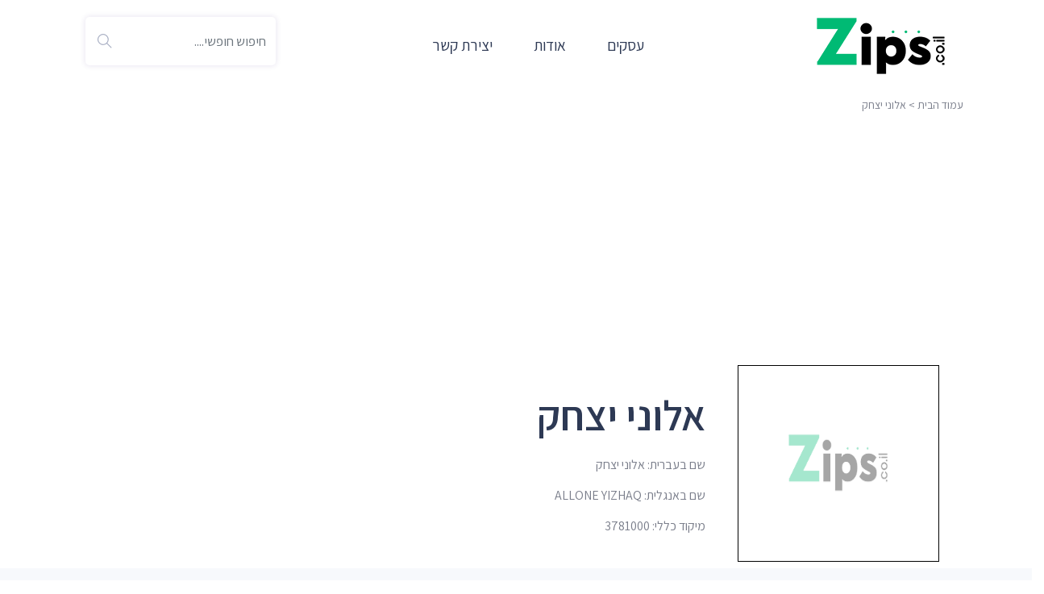

--- FILE ---
content_type: text/html; charset=UTF-8
request_url: https://zips.co.il/city/%D7%90%D7%9C%D7%95%D7%A0%D7%99-%D7%99%D7%A6%D7%97%D7%A7/868
body_size: 10558
content:
<!DOCTYPE html>
<html lang="he">
<head>
    <meta charset="utf-8">
    <meta name="viewport" content="width=device-width, initial-scale=1.0">

    <title>אלוני יצחק - מידע, רחובות, מפות | Zips</title>
    <meta name="description" content="רשימת המיקודים של אלוני יצחק, מידע על הישוב, שכונות, רחובות, מפות ובתים וכן מידע על יישובים סמוכים כמו כפר גליקסון, אביאל, כפר פינס, רגבים ועוד.">
    <!-- Google tag (gtag.js) - Deferred for performance -->
    <script type="14c603d95bb2221cda5e440b-text/javascript">
      window.dataLayer = window.dataLayer || [];
      function gtag(){dataLayer.push(arguments);}
      
      // Defer GTM loading by 3 seconds for better page speed
      function initGTM() {
        setTimeout(function() {
          var script = document.createElement('script');
          script.async = true;
          script.src = 'https://www.googletagmanager.com/gtag/js?id=G-V90MS6J5V3';
          document.head.appendChild(script);
          gtag('js', new Date());
          gtag('config', 'G-V90MS6J5V3');
        }, 3000);
      }
      
      if (document.readyState === 'loading') {
        document.addEventListener('DOMContentLoaded', initGTM);
      } else {
        initGTM();
      }
    </script>

    <link rel="canonical" href="https://zips.co.il/city/אלוני-יצחק/868" />
    <style>
        :root{--blue:#007bff;--indigo:#6610f2;--purple:#6f42c1;--pink:#e83e8c;--red:#dc3545;--orange:#fd7e14;--yellow:#ffc107;--green:#28a745;--teal:#20c997;--cyan:#17a2b8;--white:#fff;--gray:#6c757d;--gray-dark:#343a40;--primary:#007bff;--secondary:#6c757d;--success:#28a745;--info:#17a2b8;--warning:#ffc107;--danger:#dc3545;--light:#f8f9fa;--dark:#343a40;--breakpoint-xs:0;--breakpoint-sm:576px;--breakpoint-md:768px;--breakpoint-lg:992px;--breakpoint-xl:1200px;--font-family-sans-serif:-apple-system,BlinkMacSystemFont,"Segoe UI",Roboto,"Helvetica Neue",Arial,"Noto Sans",sans-serif,"Apple Color Emoji","Segoe UI Emoji","Segoe UI Symbol","Noto Color Emoji";--font-family-monospace:SFMono-Regular,Menlo,Monaco,Consolas,"Liberation Mono","Courier New",monospace}*,::after,::before{box-sizing:border-box}html{font-family:sans-serif;line-height:1.15;-webkit-text-size-adjust:100%;position:relative;min-height:100%}section{display:block;padding:40px 0}body{font-family:-apple-system,BlinkMacSystemFont,"Segoe UI",Roboto,"Helvetica Neue",Arial,"Noto Sans",sans-serif,"Apple Color Emoji","Segoe UI Emoji","Segoe UI Symbol","Noto Color Emoji";text-align:right}a{color:#2D3954;background-color:transparent;text-decoration:none}img{vertical-align:middle;border-style:none}button{border-radius:0;text-transform:none}button,input{margin:0;font-family:inherit;font-size:inherit;line-height:inherit;overflow:visible}[type=submit],button{-webkit-appearance:button}[type=submit]::-moz-focus-inner,button::-moz-focus-inner{padding:0;border-style:none}::-webkit-file-upload-button{font:inherit;-webkit-appearance:button}.img-fluid{max-width:100%;height:auto}.container{width:100%;padding-left:15px;padding-right:15px;margin-left:auto;margin-right:auto}@media (min-width:576px){.container{max-width:540px}}@media (min-width:768px){.container{max-width:720px}}@media (min-width:992px){.container{max-width:960px}}@media (min-width:1200px){.container{max-width:1140px}}.row{display:-ms-flexbox;display:flex;-ms-flex-wrap:wrap;flex-wrap:wrap;margin-left:-15px;margin-right:-15px}.col-6,.col-lg-12,.col-md-12,.col-md-3{position:relative;width:100%;padding-left:15px;padding-right:15px}.col-6{-ms-flex:0 0 50%;flex:0 0 50%;max-width:50%}@media (min-width:768px){.col-md-3{-ms-flex:0 0 25%;flex:0 0 25%;max-width:25%}.col-md-12{-ms-flex:0 0 100%;flex:0 0 100%;max-width:100%}}@media (min-width:992px){.col-lg-12{-ms-flex:0 0 100%;flex:0 0 100%;max-width:100%}}.form-control{display:block;width:100%;font-weight:400;line-height:1.5;color:#495057;background-color:#fff}.form-control::-ms-expand{background-color:transparent;border:0}.form-control:-moz-focusring{color:transparent;text-shadow:0 0 0 #495057}.form-control::-webkit-input-placeholder{color:#6c757d;opacity:1}.form-control::-moz-placeholder{color:#6c757d;opacity:1}.form-control:-ms-input-placeholder{color:#6c757d;opacity:1}.form-control::-ms-input-placeholder{color:#6c757d;opacity:1}.form-group{margin-bottom:1rem}.clearfix::after{display:block;clear:both;content:""}.d-flex{display:-ms-flexbox!important;display:flex!important}.align-items-center{-ms-flex-align:center!important;align-items:center!important}.mx-auto{margin-left:auto!important;margin-right:auto!important}.text-center{text-align:center!important}body,html{padding:0;margin:0;background:#fff}h1,h2{color:#3a3a3a;margin:0 0 15px;font-size:48px;line-height:52px;text-transform:uppercase}*{box-sizing:border-box;outline:0}@font-face{font-family:Assistant;font-style:normal;font-weight:300;font-display:swap;src:url(https://fonts.gstatic.com/s/assistant/v19/2sDPZGJYnIjSi6H75xkZZE1I0yCmYzzQtrhnIGaV2g.ttf) format('truetype')}@font-face{font-family:Assistant;font-style:normal;font-weight:400;font-display:swap;src:url(https://fonts.gstatic.com/s/assistant/v19/2sDPZGJYnIjSi6H75xkZZE1I0yCmYzzQtuZnIGaV2g.ttf) format('truetype')}@font-face{font-family:Assistant;font-style:normal;font-weight:600;font-display:swap;src:url(https://fonts.gstatic.com/s/assistant/v19/2sDPZGJYnIjSi6H75xkZZE1I0yCmYzzQtjhgIGaV2g.ttf) format('truetype')}@font-face{font-family:Assistant;font-style:normal;font-weight:700;font-display:swap;src:url(https://fonts.gstatic.com/s/assistant/v19/2sDPZGJYnIjSi6H75xkZZE1I0yCmYzzQtgFgIGaV2g.ttf) format('truetype')}body,h1,h2{font-family:Assistant,sans-serif}body{line-height:20px;color:#797d8a;font-size:16px;margin:0;overflow-x:hidden!important;font-weight:400}a,h1,h2{color:#2d3954}div[data-overlay] h1{color:#fff}h1,h2{font-weight:600;text-transform:capitalize}h1{line-height:40px;font-size:36px}h2{line-height:36px;font-size:30px}[data-overlay="5"]:before{opacity:.5}[data-overlay]:before{content:'';position:absolute;content:'';background:#19365f;width:100%;height:100%;top:0;left:0;z-index:1}[data-overlay] :not(.container):not(.bg-img-holder){z-index:2}[data-overlay]{position:relative}.image-cover{background-size:cover!important;background-position:center!important}.nav-bar{margin:auto}nav{min-height:10px}.sec-heading h2{margin-bottom:5px}.sec-heading{margin-bottom:10px}.sec-heading.center,.text-center{text-align:center}.form-control{height:56px;border-radius:0;font-size:17px;box-shadow:none;padding:.5rem .75rem;border:1px solid #e0ecf5;background-clip:initial}.hero-banner{padding:3em 0;display:flex;flex-wrap:wrap;min-height:400px;justify-content:center;align-items:center}.hero-banner>*{position:relative;z-index:1}.hero-banner h1{font-weight:800;line-height:1.3}.simple-search-wrap{max-width:580px;margin:0}.simple-search-wrap h1{color:#fff;font-size:44px;direction:rtl;text-align:right}.simple-search-wrap input{direction:rtl}.simple-search-wrap .pk-input-group{background:#fff;border-radius:4px;display:-webkit-box;display:flex;overflow:hidden;position:relative}.simple-search-wrap .pk-input-group .form-control{position:relative;flex:1 1 auto;width:1%;border:none;margin:0;height:74px;padding-right:3rem}.simple-search-wrap .pk-input-group .pk-subscribe-submit{background:#fd5332;border:1px solid #fd5332;margin:10px;padding:1rem 2rem;border-radius:3px;text-transform:capitalize;color:#fff}.simple-search-wrap .pk-input-group:after{content:"\e607";font-family:themify;position:absolute;right:0;top:2px;bottom:0;width:3rem;display:-webkit-box;display:-ms-flexbox;display:flex;-webkit-box-pack:center;-ms-flex-pack:center;justify-content:center;-webkit-box-align:center;-ms-flex-align:center;align-items:center;color:#6c757d;font-size:1.25rem;z-index:3}.input-with-icon i{transform:translateY(-50%);position:absolute;top:50%;left:15px;font-size:18px;color:#a2a9bf;font-style:normal}.input-with-icon{position:relative;width:100%;min-height:60px}.input-with-icon .form-control{border:none;border-radius:5px;padding-left:45px;height:60px;background:#fff;overflow:hidden;box-shadow:0 0 6px 1px rgba(62,28,131,.1);-webkit-box-shadow:0 0 6px 1px rgba(62,28,131,.1)}.property-listing{border:1px solid #e5e9ec;position:relative;width:100%;border-radius:6px;overflow:hidden;background:#fff;margin-top:30px;border:none;box-shadow:0 0 20px 0 rgba(62,28,131,.1);-webkit-box-shadow:0 0 20px 0 rgba(62,28,131,.1)}.property-listing.property-2 .listing-img-wrapper{overflow:hidden;position:relative;height:220px;width:auto;background:#f0f0f0}.property-listing.property-2 .listing-img-wrapper img{max-height:220px;width:auto;margin:10px}#back2Top{right:20px;text-align:center;width:40px;line-height:40px;overflow:hidden;z-index:999;display:none;position:fixed;bottom:10px;font-size:15px;border-radius:4px;text-decoration:none;background:#333c56;color:#fff}@media (min-width:992px){h1{font-size:52px;line-height:125%}.hero-banner{min-height:580px}.sec-heading h2{font-size:44px;line-height:1.2}}.rtl-text{direction:rtl!important}@media (max-width:576px){h1,h2{text-align:center;margin:0 auto}h2:first-child{margin-bottom:10px}.property-listing.property-2 .listing-img-wrapper{height:120px;width:auto;background:#f0f0f0}.property-listing.property-2 .listing-img-wrapper img{max-height:120px;width:auto;margin:5px}}.page-header{background-color:var(--bgcolor);padding:1.3rem;display:flex;justify-content:space-between;direction:rtl;min-height:73px}.logo{color:#fff;align-self:center;margin-left:1.2rem;width:162px;height:73px}.logo img{width:162px;height:73px}.nav-bar a{padding:1.5rem;text-decoration:none;font-size:1.2rem}.ad-container-top{min-height:100px;contain:layout style;content-visibility:auto}.gads_top_unit_responsive{min-width:300px;max-width:336px;width:100%;min-height:100px;max-height:280px}@media (min-width:500px){.ad-container-top{min-height:90px}.gads_top_unit_responsive{max-width:500px;min-height:90px;width:100%;max-height:280px}}@media (min-width:800px){.ad-container-top{min-height:90px}.gads_top_unit_responsive{max-width:970px;min-height:90px;width:100%;max-height:280px}}@media screen and (max-width:700px){.nav-bar{display:none;position:absolute;top:3.7rem;left:0;width:100%;background-color:var(--bgcolor);text-align:center}.logo{width:100px;height:45px}.logo img{width:100px;height:45px}}.green-skin .simple-search-wrap .pk-input-group .pk-subscribe-submit{background:#00ba74;border-color:#00ba74}img.lazy{background:#f0f0f0;min-height:100px}.city-logo-wrapper{display:flex!important;align-items:center!important;justify-content:center!important;min-height:220px!important;height:220px!important;padding:15px!important;background:#f0f0f0!important}.city-logo-wrapper a{display:flex!important;align-items:center!important;justify-content:center!important;position:relative!important;width:100%!important;height:100%!important;margin:0!important;padding:0!important}.city-logo-wrapper a:before{display:none!important;background:none!important}.city-logo-wrapper img{max-width:100%!important;max-height:100%!important;width:auto!important;height:auto!important;object-fit:contain!important;margin:0 auto!important;display:block!important;position:static!important;transform:none!important;background:transparent!important}.listing-img-wrapper.no-overlay a.no-gradient:before,.listing-img-wrapper.no-overlay a.no-gradient:after{content:none!important;display:none!important;background:transparent!important}.hero-banner-responsive{background:url(/assets/img/map-hero-desktop.webp) no-repeat center center;background-size:cover}.no-webp .hero-banner-responsive{background-image:url(/assets/img/map-hero-desktop.jpg)}@media (max-width:1199px){.hero-banner-responsive{background-image:url(/assets/img/map-hero-tablet.webp)}.no-webp .hero-banner-responsive{background-image:url(/assets/img/map-hero-tablet.jpg)}}@media (max-width:767px){.hero-banner-responsive{background-image:url(/assets/img/map-hero-mobile.webp)}.no-webp .hero-banner-responsive{background-image:url(/assets/img/map-hero-mobile.jpg)}}
    </style>

    <script defer src="https://kit.fontawesome.com/dfeea918ba.js" crossorigin="anonymous" type="14c603d95bb2221cda5e440b-text/javascript"></script>

    <link rel="shortcut icon" href="/favicon.ico" type="image/x-icon">
    <link rel="icon" href="/favicon.ico" type="image/x-icon">

    <!-- Resource hints for third-party domains -->
    <link rel="dns-prefetch" href="//fonts.gstatic.com">
    <link rel="dns-prefetch" href="//www.googletagmanager.com">
    <link rel="dns-prefetch" href="//cdnjs.cloudflare.com">
    <link rel="dns-prefetch" href="//kit.fontawesome.com">
    <link rel="preconnect" href="//pagead2.googlesyndication.com">
    <link rel="preconnect" href="//cdn.rtlcss.com">

    <!-- Preload critical fonts to reduce CLS/FOUT -->
    <link rel="preload" as="font" type="font/ttf" href="https://fonts.gstatic.com/s/assistant/v19/2sDPZGJYnIjSi6H75xkZZE1I0yCmYzzQtuZnIGaV2g.ttf" crossorigin>
    <link rel="preload" as="font" type="font/ttf" href="https://fonts.gstatic.com/s/assistant/v19/2sDPZGJYnIjSi6H75xkZZE1I0yCmYzzQtjhgIGaV2g.ttf" crossorigin>
    
    <!-- Preload hero image for LCP optimization -->
    <link rel="preload" as="image" href="/assets/img/map-hero-desktop.webp" type="image/webp" media="(min-width: 1200px)">
    <link rel="preload" as="image" href="/assets/img/map-hero-tablet.webp" type="image/webp" media="(min-width: 768px) and (max-width: 1199px)">
    <link rel="preload" as="image" href="/assets/img/map-hero-mobile.webp" type="image/webp" media="(max-width: 767px)">
    
        <!-- Google Ads - Deferred loading via IntersectionObserver (see ad-container-top) -->
    <script type="14c603d95bb2221cda5e440b-text/javascript">
      window.adsbygoogle = window.adsbygoogle || [];
      window.adsLoaded = false;
      
      function loadGoogleAds() {
        if (window.adsLoaded) return;
        window.adsLoaded = true;
        
        var script = document.createElement('script');
        script.async = true;
        script.src = 'https://pagead2.googlesyndication.com/pagead/js/adsbygoogle.js?client=ca-pub-5157679868954075';
        script.crossOrigin = 'anonymous';
        document.head.appendChild(script);
        
        script.onload = function() {
          // Push any queued ads
          try { (adsbygoogle = window.adsbygoogle || []).push({}); } catch(e) {}
        };
      }
      
      // Load ads when user scrolls near ad container or after 5 seconds
      document.addEventListener('DOMContentLoaded', function() {
        var adContainers = document.querySelectorAll('.ad-container-top');
        if (adContainers.length === 0) return;
        
        // Fallback: load after 5 seconds if user hasn't scrolled
        var fallbackTimer = setTimeout(loadGoogleAds, 5000);
        
        var observer = new IntersectionObserver(function(entries) {
          entries.forEach(function(entry) {
            if (entry.isIntersecting) {
              clearTimeout(fallbackTimer);
              loadGoogleAds();
              observer.disconnect();
            }
          });
        }, { rootMargin: '200px' });
        
        adContainers.forEach(function(el) { observer.observe(el); });
      });
    </script>
                </head>

 <body class="green-skin">
    <script type="14c603d95bb2221cda5e440b-text/javascript">
      // WebP support detection - adds 'no-webp' class if not supported
      (function(){var i=new Image;i.onload=i.onerror=function(){if(i.height!=1)document.body.classList.add('no-webp')};i.src='[data-uri]'})();
    </script>
        <!-- =========== =================================================== -->
        <!-- Main wrapper - style you can find in pages.scss -->
        <!-- ============================================================== -->
        <div id="main-wrapper">

            <!-- ============================================================== -->
            <!-- Top header  -->
            <!-- ============================================================== -->
            <!-- Start Navigation -->

            <div class="container">  
              <div class="page-header">
                <div class="logo">
                  <a href="/" title="Zips.co.il" class="brand"><img src="/assets/img/logo.png" alt="Zips.co.il" width="162" height="73" /></a>
                </div>

                <div id="navigation-bar" class="nav-bar">
                  <a href="/עסקים">עסקים</a>
                  <a href="/about">אודות</a>
                  <a href="/contact">יצירת קשר</a>
                </div>

                <div class="header-right">
                  <div class="form-group" style="margin-bottom: 4px;">
                      <form action="/search" method="get" id="search_box">
                      <div class="input-with-icon">
                          <input style="direction:rtl" type="text" name="q" class="form-control search_box" placeholder="חיפוש חופשי....">
                          <i class="ti-search"></i>
                      </div>
                      </form>
                  </div>          
                </div>
              </div>
            </div>
            
            <!-- End Navigation -->
            <div class="clearfix"></div>
            <!-- ============================================================== -->
            <!-- Top header  -->
            <!-- ============================================================== -->

                        <section class="" style="padding: 5px 35px 5px 5px; margin-bottom: 10px;">
                <div class="container">
                  <div class="row rtl-text" style="font-size:14px">
                    <nav style="min-height: 20px;
                    <a href="/">עמוד הבית</a>&nbsp;&gt;&nbsp;אלוני יצחק                    </nav>
                  </div>
                </div>
            </section>
            
                         <div class="row align-items-center ad-container-top" style="margin-bottom: 10px;">
                <!-- Ad loads via IntersectionObserver when user scrolls near -->
                <ins class="adsbygoogle gads_top_unit_responsive"
                     style="display:block;margin: 0 auto;"
                     data-ad-client="ca-pub-5157679868954075"
                     data-ad-slot="8233699036"
                     data-ad-format="auto"
                     data-full-width-responsive="true"></ins>
                </div>
                  

      <!-- ============================ Agency Name Start================================== -->
      <div class="agent-page">
        <div class="container">
          <div class="row rtl-row">
            <div class="col-lg-12 col-md-12 rtl-text">
              <div class="agency agency-list shadow-0 mt-2 mb-2">

                                <img src="/assets/img/city_placeholder.png" width="250" height="140" style="display: block; max-width: 250px; width: 100%; height: auto; border:1px solid black;" alt="אלוני יצחק" />
                
                <div class="agency-content">
                  <div class="agency-name">
                    <h1>אלוני יצחק</h1>
                  </div>

                  <div class="agency-desc">
                                    <p>שם בעברית: אלוני יצחק</p>
                  <p>שם באנגלית: ALLONE YIZHAQ</p>
                                    <p>מיקוד כללי: 3781000</p>
                  
              

                  </div>


                  <div class="clearfix"></div>
                </div>

              </div>
            </div>
          </div>
        </div>
      </div>
      <!-- ============================ Agency Name ================================== -->


      <!-- ============================ Quick Facts ================================== -->
            <!-- ============================ Quick Facts End ================================== -->


      <!-- ============================ Combined FAQ Section ================================== -->
            <!-- ============================ Combined FAQ End ================================== -->


      <!-- ============================ About Agency ================================== -->
      <section class="gray">
        <div class="container">
          <div class="row rtl-row">

            <div class="block-wrap rtl-text">
    <!-- Nearby Block Wrap -->
          <div class="block-header">
        <h2 class="block-title">מקומות ועסקים נבחרים באלוני יצחק</h2>
      </div>
      <div class="block-body">
        <div class="row list-layout rtl-text"  style="margin-left:0px;margin-right: 0px;width:100%">
                  <div class="col-lg-6 col-md-6 col-sm-12">
            <div class="property-listing property-1">
                <div class="listing-img-wrapper">
                  <a href="https://zips.co.il/%D7%A2%D7%A1%D7%A7%D7%99%D7%9D/אלוני-יצחק/בית-ספר/2900/כפר-הנוער-אלוני-יצחק">
                                        <img src="https://lh5.googleusercontent.com/p/AF1QipOxdmWoGEjuhQc1HrautSzcMA86Fxiu9uV000Kb=w494-h240-k-no" class="img-fluid mx-auto" width="400" height="300" style="max-width: 100%; height: auto;" loading="lazy" alt="כפר הנוער &quot;אלוני יצחק&quot;" />
                                      </a>
                                    <div class="listing-rating">
                    <i class="fa-solid fa-star" style="color:orange;"></i><i class="fa-solid fa-star" style="color:orange;"></i><i class="fa-solid fa-star" style="color:orange;"></i><i class="fa-solid fa-star" style="color:orange;"></i><i class="fa-solid fa-star-half-stroke fa-flip-horizontal" style="color:orange;"></i>                  </div>
                                    <span class="property-type"><a href="/%D7%A2%D7%A1%D7%A7%D7%99%D7%9D/בית-ספר/868/אלוני-יצחק">בית ספר</a></span>
                </div>
                
                <div class="listing-content">
                
                  <div class="listing-detail-wrapper">
                    <div class="listing-short-detail">
                      <h4 class="listing-name"><a href="https://zips.co.il/%D7%A2%D7%A1%D7%A7%D7%99%D7%9D/אלוני-יצחק/בית-ספר/2900/כפר-הנוער-אלוני-יצחק">כפר הנוער "אלוני יצחק"</a></h4>
                      <h5 class="listing-name">בית ספר באלוני יצחק</h5>
                      <br />
                      <span class="listing-location">
                        <i class="fa-regular fa-location-dot"></i> אלוני יצחק                      </span>
                    </div>
                  </div>

          
                  <div class="listing-footer-wrapper">
                    <div class="listing-price">
                      &nbsp;
                    </div>
                    <div class="listing-detail-btn">
                      <a href="https://zips.co.il/%D7%A2%D7%A1%D7%A7%D7%99%D7%9D/אלוני-יצחק/בית-ספר/2900/כפר-הנוער-אלוני-יצחק" class="more-btn">פרטים נוספים</a>
                    </div>
                  </div>
                  
                </div>
                
              </div>
            </div>
            </div>
      
  </div>    
</div>
<br />
<div class="row rtl-row">
            <!-- property main detail -->
            <div class="col-lg-8 col-md-12 col-sm-12 rtl-text">

          <h2>רחובות באלוני יצחק</h2>

            <div class="block-wrap rtl-text">
                <div class="block-body">
                            <p>לא נמצא מידע על רחובות.</p>
                          </div>

              </div>


    
            </div>
            <!-- Sidebar -->
            <div class="col-lg-4 col-md-12 col-sm-12">
              <div class="page-sidebar">

                <!-- map -->
                <div class="sidebar-widgets rtl-text">

                                    <h2>מפה של אלוני יצחק</h2>

                  <div class="map-container">

                    <div id='show-map'><img style="height:400px; width:auto;" alt="הצג מפה" src="/assets/img/maps-placeholder.png" width="296" height="400" /></div>
                    <div id="map_canvas" style="height:500px;display: none;"></div>
                  
                </div>

                </div>
                <div style="clear:both;">

              </div>

              <br />

                            <div class="block-wrap rtl-text">

                <div class="block-header">
                  <h2 class="block-title">יישובים סמוכים</h2>
                </div>

                <div class="block-body">
                  <div class="accordion" id="floor-option">

                                        <div class="card">
                      <div class="card-header" id="third-garage">
                        <h2 class="mb-0">
                          <button type="button" class="btn btn-link"><a href="https://zips.co.il/city/כפר-גליקסון/310" title="כפר גליקסון">כפר גליקסון</a> <span>0.52 ק״מ</span></button>
                        </h2>
                      </div>
                    </div>
                                        <div class="card">
                      <div class="card-header" id="third-garage">
                        <h2 class="mb-0">
                          <button type="button" class="btn btn-link"><a href="https://zips.co.il/city/אביאל/679" title="אביאל">אביאל</a> <span>2.57 ק״מ</span></button>
                        </h2>
                      </div>
                    </div>
                                        <div class="card">
                      <div class="card-header" id="third-garage">
                        <h2 class="mb-0">
                          <button type="button" class="btn btn-link"><a href="https://zips.co.il/city/כפר-פינס/189" title="כפר פינס">כפר פינס</a> <span>2.89 ק״מ</span></button>
                        </h2>
                      </div>
                    </div>
                                        <div class="card">
                      <div class="card-header" id="third-garage">
                        <h2 class="mb-0">
                          <button type="button" class="btn btn-link"><a href="https://zips.co.il/city/רגבים/444" title="רגבים">רגבים</a> <span>3.09 ק״מ</span></button>
                        </h2>
                      </div>
                    </div>
                                        <div class="card">
                      <div class="card-header" id="third-garage">
                        <h2 class="mb-0">
                          <button type="button" class="btn btn-link"><a href="https://zips.co.il/city/עין-עירון/223" title="עין עירון">עין עירון</a> <span>3.17 ק״מ</span></button>
                        </h2>
                      </div>
                    </div>
                                        <div class="card">
                      <div class="card-header" id="third-garage">
                        <h2 class="mb-0">
                          <button type="button" class="btn btn-link"><a href="https://zips.co.il/city/משמרות/213" title="משמרות">משמרות</a> <span>3.19 ק״מ</span></button>
                        </h2>
                      </div>
                    </div>
                                        <div class="card">
                      <div class="card-header" id="third-garage">
                        <h2 class="mb-0">
                          <button type="button" class="btn btn-link"><a href="https://zips.co.il/city/כפר-קרע/654" title="כפר קרע">כפר קרע</a> <span>4.43 ק״מ</span></button>
                        </h2>
                      </div>
                    </div>
                                        <div class="card">
                      <div class="card-header" id="third-garage">
                        <h2 class="mb-0">
                          <button type="button" class="btn btn-link"><a href="https://zips.co.il/city/ברקאי/617" title="ברקאי">ברקאי</a> <span>4.60 ק״מ</span></button>
                        </h2>
                      </div>
                    </div>
                                        <div class="card">
                      <div class="card-header" id="third-garage">
                        <h2 class="mb-0">
                          <button type="button" class="btn btn-link"><a href="https://zips.co.il/city/גן-השומרון/225" title="גן השומרון">גן השומרון</a> <span>5.28 ק״מ</span></button>
                        </h2>
                      </div>
                    </div>
                                        <div class="card">
                      <div class="card-header" id="third-garage">
                        <h2 class="mb-0">
                          <button type="button" class="btn btn-link"><a href="https://zips.co.il/city/גבעת-נילי/360" title="גבעת ניל"י">גבעת ניל"י</a> <span>5.42 ק״מ</span></button>
                        </h2>
                      </div>
                    </div>
                    
                  </div>
                </div>

              </div>
              
            </div>

          </div>
        </div>
      </section>
      <!-- ============================ About Agency End ================================== -->

    
        </div>
      </div>
    </section>

    
      <!-- ============================ Footer Start ================================== -->
      <footer class="dark-footer skin-dark-footer">
        <div>
          <div class="container">
            <div class="row rtl-row">

              <div class="col-lg-6 col-md-6 rtl-text">
                <div class="footer-widget">
                  <h4 class="widget-title">ZIPS.CO.IL</h4>
                  <p>אתר המיקודים הישראלי</p>
                </div>
              </div>
              <div class="col-lg-3 col-md-6 rtl-text">
                <div class="footer-widget">
                  <ul class="footer-menu">
                    <li><a href="/tos">תנאי שימוש</a></li>
                    <li><a href="/privacy">פרטיות</a></li>
                  </ul>
                </div>
              </div>
              <div class="col-lg-3 col-md-6 rtl-text">
                <div class="footer-widget">
                  <ul class="footer-menu">
                    <li><a href="/about">אודות</a></li>
                    <li><a href="/עסקים">עסקים</a></li>
                    <li><a href="/contact">יצירת קשר</a></li>
                  </ul>
                </div>
              </div>
            </div>
          </div>
        </div>

        <div class="footer-bottom">
          <div class="container">
            <div class="row align-items-center">

              <div class="col-lg-12 col-md-12 text-center">
                <p class="mb-0">&copy; 2026 ווביקה. כל הזכויות שמורות</p>
                <!-- <p class="mb-0">Page rendered in <strong>0.3890</strong> seconds. </p> -->
              </div>

            </div>
          </div>
        </div>
      </footer>
      <!-- ============================ Footer End ================================== -->


      <a id="back2Top" class="top-scroll" title="Back to top" href="#"><i class="ti-arrow-up"></i></a>


    </div>
    <!-- ============================================================== -->
    <!-- End Wrapper -->
    <!-- ============================================================== -->

    <!-- jQuery - Loaded first, required by other scripts -->
    <script src="https://cdnjs.cloudflare.com/ajax/libs/jquery/3.4.1/jquery.min.js" type="14c603d95bb2221cda5e440b-text/javascript"></script>

    <!-- Bootstrap -->
    <link rel="stylesheet" href="https://cdn.rtlcss.com/bootstrap/v4.5.3/css/bootstrap.min.css" integrity="sha384-JvExCACAZcHNJEc7156QaHXTnQL3hQBixvj5RV5buE7vgnNEzzskDtx9NQ4p6BJe" crossorigin="anonymous">
    <script src="https://cdn.rtlcss.com/bootstrap/v4.5.3/js/bootstrap.bundle.min.js" integrity="sha384-40ix5a3dj6/qaC7tfz0Yr+p9fqWLzzAXiwxVLt9dw7UjQzGYw6rWRhFAnRapuQyK" crossorigin="anonymous" type="14c603d95bb2221cda5e440b-text/javascript"></script>

    <!-- <script src="/assets/js/slick.js"></script> -->
    <!-- <script src="/assets/js/custom.js?v=1700141778"></script> -->
    <script src="/assets/js/js-itm.min.js" type="14c603d95bb2221cda5e440b-text/javascript"></script>
    <script src='/assets/js/jquery.lazy.min.js' type="14c603d95bb2221cda5e440b-text/javascript"></script>
    <script type="14c603d95bb2221cda5e440b-text/javascript">
        $('.lazy').Lazy({
            // your configuration goes here
            scrollDirection: 'vertical',
            effect: 'fadeIn',
            visibleOnly: true,
            onError: function(element) {
                console.log('error loading ' + element.data('src'));
            }
        });
    </script>

    <!-- ============================================================== -->
    <!-- All Jquery -->
    <!-- ============================================================== -->

    <!-- ============================================================== -->
    <!-- This page plugins -->

    <!-- ============================================================== -->

    <!-- All Plugins Css -->
    <!-- <link rel="stylesheet" href="/assets/css/plugins_clean.css?v=1700141778"> -->
    <link rel="stylesheet" href="/assets/css/nav.min.css?v=1700141778" />
    <!-- Custom CSS -->
    <link href="/assets/css/styles.min.css?v=1700141778" rel="stylesheet">
    <!-- Custom Color Option -->
    <link href="/assets/css/colors.min.css?v=1700141778" rel="stylesheet">

    <!-- Enable.co.il accessibility widget - Deferred for performance -->
    <script type="14c603d95bb2221cda5e440b-text/javascript">
      function loadEnableWidget() {
        if (window.enableLoaded) return;
        window.enableLoaded = true;
        var script = document.createElement('script');
        script.src = 'https://cdn.enable.co.il/licenses/enable-L22759397lznqyet-1123-51846/init.js';
        document.body.appendChild(script);
      }
      // Load after 4 seconds or on user interaction
      setTimeout(loadEnableWidget, 4000);
      document.addEventListener('scroll', loadEnableWidget, { once: true });
    </script>

    <!-- jQuery UI Autocomplete - Loaded on demand when user focuses search -->
    <style>
      /* Autocomplete Dropdown Styles */
      .ui-autocomplete {
        max-height: 400px;
        overflow-y: auto;
        overflow-x: hidden;
        direction: rtl;
        text-align: right;
        border: 1px solid #e0ecf5;
        border-radius: 0 0 8px 8px;
        box-shadow: 0 4px 12px rgba(0,0,0,0.15);
        z-index: 9999 !important;
      }
      .ui-menu-item {
        padding: 0 !important;
        border-bottom: 1px solid #f0f0f0;
      }
      .ui-menu-item:last-child {
        border-bottom: none;
      }
      .ui-menu-item .ui-menu-item-wrapper {
        padding: 12px 15px;
        font-size: 14px;
        color: #2d3954;
        display: block;
      }
      .ui-menu-item .ui-menu-item-wrapper.ui-state-active {
        background: #f0faf5 !important;
        border: none !important;
        color: #2d3954 !important;
        margin: 0;
      }
      /* Category styles - Green */
      .ui-menu-item.category-style .ui-menu-item-wrapper {
        border-right: 4px solid #00ba74;
        background: linear-gradient(to left, #f0faf5, #fff);
      }
      .ui-menu-item.category-style .ui-menu-item-wrapper.ui-state-active {
        background: linear-gradient(to left, #e0f5eb, #f0faf5) !important;
      }
      /* Business styles - Blue */
      .ui-menu-item.business-style .ui-menu-item-wrapper {
        border-right: 4px solid #007bff;
        background: linear-gradient(to left, #f0f7ff, #fff);
      }
      .ui-menu-item.business-style .ui-menu-item-wrapper.ui-state-active {
        background: linear-gradient(to left, #e0efff, #f0f7ff) !important;
      }
      /* City styles - Orange */
      .ui-menu-item.city-style .ui-menu-item-wrapper {
        border-right: 4px solid #fd7e14;
        background: linear-gradient(to left, #fff8f0, #fff);
      }
      .ui-menu-item.city-style .ui-menu-item-wrapper.ui-state-active {
        background: linear-gradient(to left, #ffefe0, #fff8f0) !important;
      }
      /* Street styles - Purple */
      .ui-menu-item.street-style .ui-menu-item-wrapper {
        border-right: 4px solid #6f42c1;
        background: linear-gradient(to left, #f8f5ff, #fff);
      }
      .ui-menu-item.street-style .ui-menu-item-wrapper.ui-state-active {
        background: linear-gradient(to left, #f0e8ff, #f8f5ff) !important;
      }
      
      /* Mobile Responsive Styles */
      @media (max-width: 768px) {
        .ui-autocomplete {
          max-height: 60vh;
          max-width: calc(100vw - 30px) !important;
          left: 15px !important;
          right: 15px !important;
          width: auto !important;
        }
        .ui-menu-item .ui-menu-item-wrapper {
          padding: 14px 12px;
          font-size: 15px;
          min-height: 44px; /* Touch-friendly target size */
          display: flex;
          align-items: center;
        }
      }
      
      @media (max-width: 480px) {
        .ui-autocomplete {
          max-height: 50vh;
          border-radius: 0 0 6px 6px;
        }
        .ui-menu-item .ui-menu-item-wrapper {
          padding: 12px 10px;
          font-size: 14px;
        }
      }
    </style>

    <script type="14c603d95bb2221cda5e440b-text/javascript">
      // Deferred jQuery UI loading - only load when user focuses on search
      (function() {
        var jqueryUILoaded = false;
        var autocompleteInitialized = false;
        
        function initAutocomplete() {
          if (autocompleteInitialized) return;
          autocompleteInitialized = true;
          
          $('.search_box').autocomplete({
              source: function(request, response) {
                  $.ajax({
                      url: 'https://zips.co.il/autosuggest/search',
                      dataType: 'json',
                      data: { term: request.term },
                      success: function(data) {
                          response($.map(data, function(item) {
                              var label = item.category === 'מקום' ? item.keyword + item.extra_text : item.keyword + ' (' + item.category + ')';
                              return {
                                  label: label,
                                  value: item.keyword,
                                  css_class: item.css_name,
                                  redirect_link: item.redirect_link
                              };
                          }));
                      }
                  });
              },
              minLength: 3,
              delay: 300,
              select: function(event, ui) {
                  if (ui.item.redirect_link) {
                      window.location.href = ui.item.redirect_link;
                  }
              },
              open: function() {
                  $(".ui-menu-item").each(function() {
                      var item = $(this).data("ui-autocomplete-item");
                      if (item && item.css_class) {
                          $(this).addClass(item.css_class + '-style');
                      }
                  });
              }
          });
        }
        
        function loadjQueryUI() {
          if (jqueryUILoaded) return;
          jqueryUILoaded = true;
          
          // Load CSS
          var css = document.createElement('link');
          css.rel = 'stylesheet';
          css.href = 'https://code.jquery.com/ui/1.13.1/themes/base/jquery-ui.css';
          document.head.appendChild(css);
          
          // Load JS
          var script = document.createElement('script');
          script.src = 'https://code.jquery.com/ui/1.13.1/jquery-ui.min.js';
          script.onload = initAutocomplete;
          document.body.appendChild(script);
        }
        
        // Load jQuery UI when user focuses on search box
        $(document).ready(function() {
          $('.search_box').one('focus', loadjQueryUI);
        });
      })();
    </script>

    <!-- City page scripts -->
        <script type="14c603d95bb2221cda5e440b-text/javascript">
      // Map loading on demand
      $('#show-map').click(() => {
        $("#show-map").hide();
        $("#map_canvas").show();
        $.getScript('https://maps.googleapis.com/maps/api/js?key=AIzaSyAh1T5GTpYpxdH9foxVtl3YMfRd3lzqHfI', () => {

          var myLatLng = {
            lat: 32.51051000,
            lng: 35.00379000          }

          var map = new google.maps.Map(document.getElementById('map_canvas'), {
            zoom: 15,
            center: myLatLng
          })

          var marker = new google.maps.Marker({
            position: myLatLng,
            map: map
          })

        })
      });
    </script>
    
    <script type="14c603d95bb2221cda5e440b-text/javascript">
      // Show more categories functionality
      document.addEventListener('DOMContentLoaded', function () {
        const myList = document.getElementById('myList');
        const showMoreLink = document.getElementById('showMoreLink');

        if (myList && showMoreLink) {
          // Only display the "Show More" link if there's overflow
          if(myList.scrollHeight > 400) {
            showMoreLink.style.display = 'block';
          }

          showMoreLink.addEventListener('click', function (e) {
            myList.style.maxHeight = 'none';
            showMoreLink.style.display = 'none';
          });
        }
      });
    </script>

  <script src="/cdn-cgi/scripts/7d0fa10a/cloudflare-static/rocket-loader.min.js" data-cf-settings="14c603d95bb2221cda5e440b-|49" defer></script><script defer src="https://static.cloudflareinsights.com/beacon.min.js/vcd15cbe7772f49c399c6a5babf22c1241717689176015" integrity="sha512-ZpsOmlRQV6y907TI0dKBHq9Md29nnaEIPlkf84rnaERnq6zvWvPUqr2ft8M1aS28oN72PdrCzSjY4U6VaAw1EQ==" data-cf-beacon='{"version":"2024.11.0","token":"675aad26a60e4687880960bb1c45f0bb","r":1,"server_timing":{"name":{"cfCacheStatus":true,"cfEdge":true,"cfExtPri":true,"cfL4":true,"cfOrigin":true,"cfSpeedBrain":true},"location_startswith":null}}' crossorigin="anonymous"></script>
</body>
</html>

--- FILE ---
content_type: text/html; charset=utf-8
request_url: https://www.google.com/recaptcha/api2/aframe
body_size: 268
content:
<!DOCTYPE HTML><html><head><meta http-equiv="content-type" content="text/html; charset=UTF-8"></head><body><script nonce="7Uuqs2TvckNJ5BBNjqSf4A">/** Anti-fraud and anti-abuse applications only. See google.com/recaptcha */ try{var clients={'sodar':'https://pagead2.googlesyndication.com/pagead/sodar?'};window.addEventListener("message",function(a){try{if(a.source===window.parent){var b=JSON.parse(a.data);var c=clients[b['id']];if(c){var d=document.createElement('img');d.src=c+b['params']+'&rc='+(localStorage.getItem("rc::a")?sessionStorage.getItem("rc::b"):"");window.document.body.appendChild(d);sessionStorage.setItem("rc::e",parseInt(sessionStorage.getItem("rc::e")||0)+1);localStorage.setItem("rc::h",'1768968366850');}}}catch(b){}});window.parent.postMessage("_grecaptcha_ready", "*");}catch(b){}</script></body></html>

--- FILE ---
content_type: text/css
request_url: https://zips.co.il/assets/css/colors.min.css?v=1700141778
body_size: 4171
content:
.blue-skin .btn-theme-2,.blue-skin .pricing-bottom .btn-pricing,.blue-skin .top-header,.blue2-skin .btn-theme-2,.blue2-skin .pricing-bottom .btn-pricing,.blue2-skin .top-header,.darkblue-skin .btn-theme-2,.darkblue-skin .pricing-bottom .btn-pricing,.darkblue-skin .top-header,.goodgreen-skin .btn-theme-2,.goodgreen-skin .pricing-bottom .btn-pricing,.goodgreen-skin .top-header,.goodred-skin .btn-theme-2,.goodred-skin .pricing-bottom .btn-pricing,.goodred-skin .top-header,.green-skin .btn-theme-2,.green-skin .pricing-bottom .btn-pricing,.green-skin .top-header,.oceangreen-skin .btn-theme-2,.oceangreen-skin .pricing-bottom .btn-pricing,.oceangreen-skin .top-header,.purple-skin .btn-theme-2,.purple-skin .pricing-bottom .btn-pricing,.purple-skin .top-header,.red-skin .btn-theme-2,.red-skin .pricing-bottom .btn-pricing,.red-skin .top-header,.yellow-skin .btn-theme-2,.yellow-skin .pricing-bottom .btn-pricing,.yellow-skin .top-header{background:#252c41;border-color:#252c41}.blue-skin .hero-search h1,.blue2-skin .hero-search h1,.darkblue-skin .hero-search h1,.goodgreen-skin .hero-search h1,.goodred-skin .hero-search h1,.green-skin .hero-search h1,.oceangreen-skin .hero-search h1,.purple-skin .hero-search h1,.red-skin .hero-search h1,.yellow-skin .hero-search h1{color:#252c41!important}.red-skin .btn-outline-theme:focus,.red-skin .btn-outline-theme:hover,.red-skin .btn-theme-2:focus,.red-skin .btn-theme-2:hover,.red-skin .btn.btn-theme,.red-skin .btn.btn-theme:focus,.red-skin .btn.btn-theme:hover,.red-skin .btn.pop-login,.red-skin .btn.search-btn,.red-skin .btn.search-btn-outline:focus,.red-skin .btn.search-btn-outline:hover,.red-skin .checkbox-custom:checked+.checkbox-custom-label:before,.red-skin .home-slider-desc .read-more,.red-skin .nav-tabs .nav-item.show .nav-link,.red-skin .nav-tabs .nav-link.active,.red-skin .pagination li:first-child a,.red-skin .pagination>.active>a,.red-skin .pagination>.active>a:focus,.red-skin .pagination>.active>a:hover,.red-skin .pagination>.active>span,.red-skin .pagination>.active>span:focus,.red-skin .pagination>.active>span:hover,.red-skin .pagination>li>a:focus,.red-skin .pagination>li>a:hover,.red-skin .pricing-bottom .btn-pricing:focus .red-skin .select2-container--default .select2-results__option--highlighted[aria-selected],.red-skin .pricing-bottom .btn-pricing:hover,.red-skin .property-listing.property-1 .listing-detail-btn .more-btn,.red-skin .radio-custom:checked+.radio-custom-label:before,.red-skin .range-slider .ui-slider .ui-slider-handle,.red-skin .range-slider .ui-widget-header,.red-skin .simple-search-wrap .pk-input-group .pk-subscribe-submit,.red-skin .single-widgets.widget_search form button,.red-skin .single-widgets.widget_tags ul li a:focus,.red-skin .single-widgets.widget_tags ul li a:hover,.red-skin li.login-attri.theme-log a{background:#f02c2d}.red-skin .bl-continue,.red-skin .blog-page .blog-details .comment-area .all-comments article .comment-details .comment-meta .comment-left-meta .comment-date,.red-skin .blog-page .blog-details blockquote .icon,.red-skin .btn-outline-theme,.red-skin .btn.btn-theme-light,.red-skin .btn.search-btn-outline,.red-skin .client-info h5,.red-skin .cn-info-icon i,.red-skin .d-navigation ul li.active a,.red-skin .dw-proprty-info li,.red-skin .header-dark-transparent.header-fixed .attributes li.submit-attri a,.red-skin .listing-card-info-price,.red-skin .ps-trep .ps-type,.red-skin .recommended .pr-value,.red-skin .single-post-pagination .post-pagination-center-grid a,.red-skin .theme-cl,.red-skin a.link:focus,.red-skin a.link:hover,.red-skin a:hover,.red-skin nav .menu .mg-menu li a i,.red-skin nav .menu li a.active,.red-skin nav .menu li a:hover,.red-skin nav .menu li.dropdown.open>a,.red-skin span.mod-close,a:focus{color:#f02c2d}.red-skin .attributes li.submit-attri.theme-log a,.red-skin .btn-outline-theme,.red-skin .btn-outline-theme:focus,.red-skin .btn-outline-theme:hover,.red-skin .btn-theme-2:focus,.red-skin .btn-theme-2:hover,.red-skin .btn.btn-theme,.red-skin .btn.btn-theme:focus,.red-skin .btn.btn-theme:hover,.red-skin .btn.pop-login,.red-skin .btn.search-btn-outline,.red-skin .btn.search-btn-outline:focus,.red-skin .btn.search-btn-outline:hover,.red-skin .header-dark-transparent.header-fixed .attributes li.submit-attri a,.red-skin .nav-tabs .nav-item.show .nav-link,.red-skin .nav-tabs .nav-link.active,.red-skin .pagination li:first-child a,.red-skin .pagination>.active>a,.red-skin .pagination>.active>a:focus,.red-skin .pagination>.active>a:hover,.red-skin .pagination>.active>span,.red-skin .pagination>.active>span:focus,.red-skin .pagination>.active>span:hover,.red-skin .pagination>li>a:focus,.red-skin .pagination>li>a:hover,.red-skin .property-listing.property-1 .listing-detail-btn .more-btn,.red-skin .range-slider .ui-slider .ui-slider-handle,.red-skin .simple-search-wrap .pk-input-group .pk-subscribe-submit,.red-skin .single-widgets.widget_tags ul li a:focus,.red-skin .single-widgets.widget_tags ul li a:hover{border-color:#f02c2d}.red-skin li.login-attri.theme-log a{box-shadow:0 8px 5px rgba(240,44,45,.2);-webkit-box-shadow:0 8px 5px rgba(240,44,45,.2)}.green-skin .btn-outline-theme:focus,.green-skin .btn-outline-theme:hover,.green-skin .btn-theme-2:focus,.green-skin .btn-theme-2:hover,.green-skin .btn.btn-theme,.green-skin .btn.btn-theme:focus,.green-skin .btn.btn-theme:hover,.green-skin .btn.pop-login,.green-skin .btn.search-btn,.green-skin .btn.search-btn-outline:focus,.green-skin .btn.search-btn-outline:hover,.green-skin .checkbox-custom:checked+.checkbox-custom-label:before,.green-skin .home-slider-desc .read-more,.green-skin .nav-tabs .nav-item.show .nav-link,.green-skin .nav-tabs .nav-link.active,.green-skin .pagination li:first-child a,.green-skin .pagination>.active>a,.green-skin .pagination>.active>a:focus,.green-skin .pagination>.active>a:hover,.green-skin .pagination>.active>span,.green-skin .pagination>.active>span:focus,.green-skin .pagination>.active>span:hover,.green-skin .pagination>li>a:focus,.green-skin .pagination>li>a:hover,.green-skin .pricing-bottom .btn-pricing:focus .green-skin .select2-container--default .select2-results__option--highlighted[aria-selected],.green-skin .pricing-bottom .btn-pricing:hover,.green-skin .property-listing.property-1 .listing-detail-btn .more-btn,.green-skin .radio-custom:checked+.radio-custom-label:before,.green-skin .range-slider .ui-slider .ui-slider-handle,.green-skin .range-slider .ui-widget-header,.green-skin .simple-search-wrap .pk-input-group .pk-subscribe-submit,.green-skin .single-widgets.widget_search form button,.green-skin .single-widgets.widget_tags ul li a:focus,.green-skin .single-widgets.widget_tags ul li a:hover,.green-skin li.login-attri.theme-log a{background:#00ba74}.green-skin .attributes li.submit-attri.theme-log a,.green-skin .bl-continue,.green-skin .blog-page .blog-details .comment-area .all-comments article .comment-details .comment-meta .comment-left-meta .comment-date,.green-skin .blog-page .blog-details blockquote .icon,.green-skin .btn-outline-theme,.green-skin .btn.btn-theme-light,.green-skin .btn.search-btn-outline,.green-skin .client-info h5,.green-skin .cn-info-icon i,.green-skin .d-navigation ul li.active a,.green-skin .dw-proprty-info li,.green-skin .header-dark-transparent.header-fixed .attributes li.submit-attri a,.green-skin .listing-card-info-price,.green-skin .ps-trep .ps-type,.green-skin .recommended .pr-value,.green-skin .single-post-pagination .post-pagination-center-grid a,.green-skin .theme-cl,.green-skin a.link:focus,.green-skin a.link:hover,.green-skin a:hover,.green-skin nav .menu .mg-menu li a i,.green-skin nav .menu li a.active,.green-skin nav .menu li a:hover,.green-skin nav .menu li.dropdown.open>a,.green-skin span.mod-close,a:focus{color:#00ba74}.green-skin .attributes li.submit-attri.theme-log a,.green-skin .btn-outline-theme,.green-skin .btn-outline-theme:focus,.green-skin .btn-outline-theme:hover,.green-skin .btn-theme-2:focus,.green-skin .btn-theme-2:hover,.green-skin .btn.btn-theme,.green-skin .btn.btn-theme:focus,.green-skin .btn.btn-theme:hover,.green-skin .btn.pop-login,.green-skin .btn.search-btn-outline,.green-skin .btn.search-btn-outline:focus,.green-skin .btn.search-btn-outline:hover,.green-skin .header-dark-transparent.header-fixed .attributes li.submit-attri a,.green-skin .nav-tabs .nav-item.show .nav-link,.green-skin .nav-tabs .nav-link.active,.green-skin .pagination li:first-child a,.green-skin .pagination>.active>a,.green-skin .pagination>.active>a:focus,.green-skin .pagination>.active>a:hover,.green-skin .pagination>.active>span,.green-skin .pagination>.active>span:focus,.green-skin .pagination>.active>span:hover,.green-skin .pagination>li>a:focus,.green-skin .pagination>li>a:hover,.green-skin .property-listing.property-1 .listing-detail-btn .more-btn,.green-skin .range-slider .ui-slider .ui-slider-handle,.green-skin .simple-search-wrap .pk-input-group .pk-subscribe-submit,.green-skin .single-widgets.widget_tags ul li a:focus,.green-skin .single-widgets.widget_tags ul li a:hover{border-color:#00ba74}.green-skin li.login-attri.theme-log a{box-shadow:0 8px 5px rgba(0,186,116,.2);-webkit-box-shadow:0 8px 5px rgba(0,186,116,.2)}.green-skin .btn.btn-theme-light{background:rgba(0,186,116,.1)}.blue-skin .btn-outline-theme:focus,.blue-skin .btn-outline-theme:hover,.blue-skin .btn-theme-2:focus,.blue-skin .btn-theme-2:hover,.blue-skin .btn.btn-theme,.blue-skin .btn.btn-theme:focus,.blue-skin .btn.btn-theme:hover,.blue-skin .btn.pop-login,.blue-skin .btn.search-btn,.blue-skin .btn.search-btn-outline:focus,.blue-skin .btn.search-btn-outline:hover,.blue-skin .checkbox-custom:checked+.checkbox-custom-label:before,.blue-skin .home-slider-desc .read-more,.blue-skin .nav-tabs .nav-item.show .nav-link,.blue-skin .nav-tabs .nav-link.active,.blue-skin .pagination li:first-child a,.blue-skin .pagination>.active>a,.blue-skin .pagination>.active>a:focus,.blue-skin .pagination>.active>a:hover,.blue-skin .pagination>.active>span,.blue-skin .pagination>.active>span:focus,.blue-skin .pagination>.active>span:hover,.blue-skin .pagination>li>a:focus,.blue-skin .pagination>li>a:hover,.blue-skin .pricing-bottom .btn-pricing:focus .blue-skin .select2-container--default .select2-results__option--highlighted[aria-selected],.blue-skin .pricing-bottom .btn-pricing:hover,.blue-skin .property-listing.property-1 .listing-detail-btn .more-btn,.blue-skin .radio-custom:checked+.radio-custom-label:before,.blue-skin .range-slider .ui-slider .ui-slider-handle,.blue-skin .range-slider .ui-widget-header,.blue-skin .simple-search-wrap .pk-input-group .pk-subscribe-submit,.blue-skin .single-widgets.widget_search form button,.blue-skin .single-widgets.widget_tags ul li a:focus,.blue-skin .single-widgets.widget_tags ul li a:hover,.blue-skin li.login-attri.theme-log a{background:#0058f3}.blue-skin .attributes li.submit-attri.theme-log a,.blue-skin .bl-continue,.blue-skin .blog-page .blog-details .comment-area .all-comments article .comment-details .comment-meta .comment-left-meta .comment-date,.blue-skin .blog-page .blog-details blockquote .icon,.blue-skin .btn-outline-theme,.blue-skin .btn.btn-theme-light,.blue-skin .btn.search-btn-outline,.blue-skin .client-info h5,.blue-skin .cn-info-icon i,.blue-skin .d-navigation ul li.active a,.blue-skin .dw-proprty-info li,.blue-skin .header-dark-transparent.header-fixed .attributes li.submit-attri a,.blue-skin .listing-card-info-price,.blue-skin .ps-trep .ps-type,.blue-skin .recommended .pr-value,.blue-skin .single-post-pagination .post-pagination-center-grid a,.blue-skin .theme-cl,.blue-skin a.link:focus,.blue-skin a.link:hover,.blue-skin a:hover,.blue-skin nav .menu .mg-menu li a i,.blue-skin nav .menu li a.active,.blue-skin nav .menu li a:hover,.blue-skin nav .menu li.dropdown.open>a,.blue-skin span.mod-close,a:focus{color:#0058f3}.blue-skin .attributes li.submit-attri.theme-log a,.blue-skin .btn-outline-theme,.blue-skin .btn-outline-theme:focus,.blue-skin .btn-outline-theme:hover,.blue-skin .btn-theme-2:focus,.blue-skin .btn-theme-2:hover,.blue-skin .btn.btn-theme,.blue-skin .btn.btn-theme:focus,.blue-skin .btn.btn-theme:hover,.blue-skin .btn.pop-login,.blue-skin .btn.search-btn-outline,.blue-skin .btn.search-btn-outline:focus,.blue-skin .btn.search-btn-outline:hover,.blue-skin .header-dark-transparent.header-fixed .attributes li.submit-attri a,.blue-skin .nav-tabs .nav-item.show .nav-link,.blue-skin .nav-tabs .nav-link.active,.blue-skin .pagination li:first-child a,.blue-skin .pagination>.active>a,.blue-skin .pagination>.active>a:focus,.blue-skin .pagination>.active>a:hover,.blue-skin .pagination>.active>span,.blue-skin .pagination>.active>span:focus,.blue-skin .pagination>.active>span:hover,.blue-skin .pagination>li>a:focus,.blue-skin .pagination>li>a:hover,.blue-skin .property-listing.property-1 .listing-detail-btn .more-btn,.blue-skin .range-slider .ui-slider .ui-slider-handle,.blue-skin .simple-search-wrap .pk-input-group .pk-subscribe-submit,.blue-skin .single-widgets.widget_tags ul li a:focus,.blue-skin .single-widgets.widget_tags ul li a:hover{border-color:#0058f3}.blue-skin li.login-attri.theme-log a{box-shadow:0 8px 5px rgba(0,88,243,.2);-webkit-box-shadow:0 8px 5px rgba(0,88,243,.2)}.blue-skin .btn.btn-theme-light{background:rgba(0,88,243,.1)}.yellow-skin .btn-outline-theme:focus,.yellow-skin .btn-outline-theme:hover,.yellow-skin .btn-theme-2:focus,.yellow-skin .btn-theme-2:hover,.yellow-skin .btn.btn-theme,.yellow-skin .btn.btn-theme:focus,.yellow-skin .btn.btn-theme:hover,.yellow-skin .btn.pop-login,.yellow-skin .btn.search-btn,.yellow-skin .btn.search-btn-outline:focus,.yellow-skin .btn.search-btn-outline:hover,.yellow-skin .checkbox-custom:checked+.checkbox-custom-label:before,.yellow-skin .home-slider-desc .read-more,.yellow-skin .nav-tabs .nav-item.show .nav-link,.yellow-skin .nav-tabs .nav-link.active,.yellow-skin .pagination li:first-child a,.yellow-skin .pagination>.active>a,.yellow-skin .pagination>.active>a:focus,.yellow-skin .pagination>.active>a:hover,.yellow-skin .pagination>.active>span,.yellow-skin .pagination>.active>span:focus,.yellow-skin .pagination>.active>span:hover,.yellow-skin .pagination>li>a:focus,.yellow-skin .pagination>li>a:hover,.yellow-skin .pricing-bottom .btn-pricing:focus .yellow-skin .select2-container--default .select2-results__option--highlighted[aria-selected],.yellow-skin .pricing-bottom .btn-pricing:hover,.yellow-skin .property-listing.property-1 .listing-detail-btn .more-btn,.yellow-skin .radio-custom:checked+.radio-custom-label:before,.yellow-skin .range-slider .ui-slider .ui-slider-handle,.yellow-skin .range-slider .ui-widget-header,.yellow-skin .simple-search-wrap .pk-input-group .pk-subscribe-submit,.yellow-skin .single-widgets.widget_search form button,.yellow-skin .single-widgets.widget_tags ul li a:focus,.yellow-skin .single-widgets.widget_tags ul li a:hover,.yellow-skin li.login-attri.theme-log a{background:#ffa50d}.yellow-skin .attributes li.submit-attri.theme-log a,.yellow-skin .bl-continue,.yellow-skin .blog-page .blog-details .comment-area .all-comments article .comment-details .comment-meta .comment-left-meta .comment-date,.yellow-skin .blog-page .blog-details blockquote .icon,.yellow-skin .btn-outline-theme,.yellow-skin .btn.btn-theme-light,.yellow-skin .btn.search-btn-outline,.yellow-skin .client-info h5,.yellow-skin .cn-info-icon i,.yellow-skin .d-navigation ul li.active a,.yellow-skin .dw-proprty-info li,.yellow-skin .header-dark-transparent.header-fixed .attributes li.submit-attri a,.yellow-skin .listing-card-info-price,.yellow-skin .ps-trep .ps-type,.yellow-skin .recommended .pr-value,.yellow-skin .single-post-pagination .post-pagination-center-grid a,.yellow-skin .theme-cl,.yellow-skin a.link:focus,.yellow-skin a.link:hover,.yellow-skin a:hover,.yellow-skin nav .menu .mg-menu li a i,.yellow-skin nav .menu li a.active,.yellow-skin nav .menu li a:hover,.yellow-skin nav .menu li.dropdown.open>a,.yellow-skin span.mod-close,a:focus{color:#ffa50d}.yellow-skin .attributes li.submit-attri.theme-log a,.yellow-skin .btn-outline-theme,.yellow-skin .btn-outline-theme:focus,.yellow-skin .btn-outline-theme:hover,.yellow-skin .btn-theme-2:focus,.yellow-skin .btn-theme-2:hover,.yellow-skin .btn.btn-theme,.yellow-skin .btn.btn-theme:focus,.yellow-skin .btn.btn-theme:hover,.yellow-skin .btn.pop-login,.yellow-skin .btn.search-btn-outline,.yellow-skin .btn.search-btn-outline:focus,.yellow-skin .btn.search-btn-outline:hover,.yellow-skin .header-dark-transparent.header-fixed .attributes li.submit-attri a,.yellow-skin .nav-tabs .nav-item.show .nav-link,.yellow-skin .nav-tabs .nav-link.active,.yellow-skin .pagination li:first-child a,.yellow-skin .pagination>.active>a,.yellow-skin .pagination>.active>a:focus,.yellow-skin .pagination>.active>a:hover,.yellow-skin .pagination>.active>span,.yellow-skin .pagination>.active>span:focus,.yellow-skin .pagination>.active>span:hover,.yellow-skin .pagination>li>a:focus,.yellow-skin .pagination>li>a:hover,.yellow-skin .property-listing.property-1 .listing-detail-btn .more-btn,.yellow-skin .range-slider .ui-slider .ui-slider-handle,.yellow-skin .simple-search-wrap .pk-input-group .pk-subscribe-submit,.yellow-skin .single-widgets.widget_tags ul li a:focus,.yellow-skin .single-widgets.widget_tags ul li a:hover{border-color:#ffa50d}.yellow-skin li.login-attri.theme-log a{box-shadow:0 8px 5px rgba(255,165,13,.2);-webkit-box-shadow:0 8px 5px rgba(255,165,13,.2)}.yellow-skin .btn.btn-theme-light{background:rgba(255,165,13,.1)}.darkblue-skin .btn-outline-theme:focus,.darkblue-skin .btn-outline-theme:hover,.darkblue-skin .btn-theme-2:focus,.darkblue-skin .btn-theme-2:hover,.darkblue-skin .btn.btn-theme,.darkblue-skin .btn.btn-theme:focus,.darkblue-skin .btn.btn-theme:hover,.darkblue-skin .btn.pop-login,.darkblue-skin .btn.search-btn,.darkblue-skin .btn.search-btn-outline:focus,.darkblue-skin .btn.search-btn-outline:hover,.darkblue-skin .checkbox-custom:checked+.checkbox-custom-label:before,.darkblue-skin .home-slider-desc .read-more,.darkblue-skin .nav-tabs .nav-item.show .nav-link,.darkblue-skin .nav-tabs .nav-link.active,.darkblue-skin .pagination li:first-child a,.darkblue-skin .pagination>.active>a,.darkblue-skin .pagination>.active>a:focus,.darkblue-skin .pagination>.active>a:hover,.darkblue-skin .pagination>.active>span,.darkblue-skin .pagination>.active>span:focus,.darkblue-skin .pagination>.active>span:hover,.darkblue-skin .pagination>li>a:focus,.darkblue-skin .pagination>li>a:hover,.darkblue-skin .pricing-bottom .btn-pricing:focus .darkblue-skin .select2-container--default .select2-results__option--highlighted[aria-selected],.darkblue-skin .pricing-bottom .btn-pricing:hover,.darkblue-skin .property-listing.property-1 .listing-detail-btn .more-btn,.darkblue-skin .radio-custom:checked+.radio-custom-label:before,.darkblue-skin .range-slider .ui-slider .ui-slider-handle,.darkblue-skin .range-slider .ui-widget-header,.darkblue-skin .simple-search-wrap .pk-input-group .pk-subscribe-submit,.darkblue-skin .single-widgets.widget_search form button,.darkblue-skin .single-widgets.widget_tags ul li a:focus,.darkblue-skin .single-widgets.widget_tags ul li a:hover,.darkblue-skin li.login-attri.theme-log a{background:#0f52ba}.darkblue-skin .attributes li.submit-attri.theme-log a,.darkblue-skin .bl-continue,.darkblue-skin .blog-page .blog-details .comment-area .all-comments article .comment-details .comment-meta .comment-left-meta .comment-date,.darkblue-skin .blog-page .blog-details blockquote .icon,.darkblue-skin .btn-outline-theme,.darkblue-skin .btn.btn-theme-light,.darkblue-skin .btn.search-btn-outline,.darkblue-skin .client-info h5,.darkblue-skin .cn-info-icon i,.darkblue-skin .d-navigation ul li.active a,.darkblue-skin .dw-proprty-info li,.darkblue-skin .header-dark-transparent.header-fixed .attributes li.submit-attri a,.darkblue-skin .listing-card-info-price,.darkblue-skin .ps-trep .ps-type,.darkblue-skin .recommended .pr-value,.darkblue-skin .single-post-pagination .post-pagination-center-grid a,.darkblue-skin .theme-cl,.darkblue-skin a.link:focus,.darkblue-skin a.link:hover,.darkblue-skin a:hover,.darkblue-skin nav .menu .mg-menu li a i,.darkblue-skin nav .menu li a.active,.darkblue-skin nav .menu li a:hover,.darkblue-skin nav .menu li.dropdown.open>a,.darkblue-skin span.mod-close,a:focus{color:#0f52ba}.darkblue-skin .attributes li.submit-attri.theme-log a,.darkblue-skin .btn-outline-theme,.darkblue-skin .btn-outline-theme:focus,.darkblue-skin .btn-outline-theme:hover,.darkblue-skin .btn-theme-2:focus,.darkblue-skin .btn-theme-2:hover,.darkblue-skin .btn.btn-theme,.darkblue-skin .btn.btn-theme:focus,.darkblue-skin .btn.btn-theme:hover,.darkblue-skin .btn.pop-login,.darkblue-skin .btn.search-btn-outline,.darkblue-skin .btn.search-btn-outline:focus,.darkblue-skin .btn.search-btn-outline:hover,.darkblue-skin .header-dark-transparent.header-fixed .attributes li.submit-attri a,.darkblue-skin .nav-tabs .nav-item.show .nav-link,.darkblue-skin .nav-tabs .nav-link.active,.darkblue-skin .pagination li:first-child a,.darkblue-skin .pagination>.active>a,.darkblue-skin .pagination>.active>a:focus,.darkblue-skin .pagination>.active>a:hover,.darkblue-skin .pagination>.active>span,.darkblue-skin .pagination>.active>span:focus,.darkblue-skin .pagination>.active>span:hover,.darkblue-skin .pagination>li>a:focus,.darkblue-skin .pagination>li>a:hover,.darkblue-skin .property-listing.property-1 .listing-detail-btn .more-btn,.darkblue-skin .range-slider .ui-slider .ui-slider-handle,.darkblue-skin .simple-search-wrap .pk-input-group .pk-subscribe-submit,.darkblue-skin .single-widgets.widget_tags ul li a:focus,.darkblue-skin .single-widgets.widget_tags ul li a:hover{border-color:#0f52ba}.darkblue-skin li.login-attri.theme-log a{box-shadow:0 8px 5px rgba(15,82,186,.2);-webkit-box-shadow:0 8px 5px rgba(15,82,186,.2)}.darkblue-skin .btn.btn-theme-light{background:rgba(15,82,186,.1)}.oceangreen-skin .btn-outline-theme:focus,.oceangreen-skin .btn-outline-theme:hover,.oceangreen-skin .btn-theme-2:focus,.oceangreen-skin .btn-theme-2:hover,.oceangreen-skin .btn.btn-theme,.oceangreen-skin .btn.btn-theme:focus,.oceangreen-skin .btn.btn-theme:hover,.oceangreen-skin .btn.pop-login,.oceangreen-skin .btn.search-btn,.oceangreen-skin .btn.search-btn-outline:focus,.oceangreen-skin .btn.search-btn-outline:hover,.oceangreen-skin .checkbox-custom:checked+.checkbox-custom-label:before,.oceangreen-skin .home-slider-desc .read-more,.oceangreen-skin .nav-tabs .nav-item.show .nav-link,.oceangreen-skin .nav-tabs .nav-link.active,.oceangreen-skin .pagination li:first-child a,.oceangreen-skin .pagination>.active>a,.oceangreen-skin .pagination>.active>a:focus,.oceangreen-skin .pagination>.active>a:hover,.oceangreen-skin .pagination>.active>span,.oceangreen-skin .pagination>.active>span:focus,.oceangreen-skin .pagination>.active>span:hover,.oceangreen-skin .pagination>li>a:focus,.oceangreen-skin .pagination>li>a:hover,.oceangreen-skin .pricing-bottom .btn-pricing:focus .oceangreen-skin .select2-container--default .select2-results__option--highlighted[aria-selected],.oceangreen-skin .pricing-bottom .btn-pricing:hover,.oceangreen-skin .property-listing.property-1 .listing-detail-btn .more-btn,.oceangreen-skin .radio-custom:checked+.radio-custom-label:before,.oceangreen-skin .range-slider .ui-slider .ui-slider-handle,.oceangreen-skin .range-slider .ui-widget-header,.oceangreen-skin .simple-search-wrap .pk-input-group .pk-subscribe-submit,.oceangreen-skin .single-widgets.widget_search form button,.oceangreen-skin .single-widgets.widget_tags ul li a:focus,.oceangreen-skin .single-widgets.widget_tags ul li a:hover,.oceangreen-skin li.login-attri.theme-log a{background:#00a877}.oceangreen-skin .attributes li.submit-attri.theme-log a,.oceangreen-skin .bl-continue,.oceangreen-skin .blog-page .blog-details .comment-area .all-comments article .comment-details .comment-meta .comment-left-meta .comment-date,.oceangreen-skin .blog-page .blog-details blockquote .icon,.oceangreen-skin .btn-outline-theme,.oceangreen-skin .btn.btn-theme-light,.oceangreen-skin .btn.search-btn-outline,.oceangreen-skin .client-info h5,.oceangreen-skin .cn-info-icon i,.oceangreen-skin .d-navigation ul li.active a,.oceangreen-skin .dw-proprty-info li,.oceangreen-skin .header-dark-transparent.header-fixed .attributes li.submit-attri a,.oceangreen-skin .listing-card-info-price,.oceangreen-skin .ps-trep .ps-type,.oceangreen-skin .recommended .pr-value,.oceangreen-skin .single-post-pagination .post-pagination-center-grid a,.oceangreen-skin .theme-cl,.oceangreen-skin a.link:focus,.oceangreen-skin a.link:hover,.oceangreen-skin a:hover,.oceangreen-skin nav .menu .mg-menu li a i,.oceangreen-skin nav .menu li a.active,.oceangreen-skin nav .menu li a:hover,.oceangreen-skin nav .menu li.dropdown.open>a,.oceangreen-skin span.mod-close,a:focus{color:#00a877}.oceangreen-skin .attributes li.submit-attri.theme-log a,.oceangreen-skin .btn-outline-theme,.oceangreen-skin .btn-outline-theme:focus,.oceangreen-skin .btn-outline-theme:hover,.oceangreen-skin .btn-theme-2:focus,.oceangreen-skin .btn-theme-2:hover,.oceangreen-skin .btn.btn-theme,.oceangreen-skin .btn.btn-theme:focus,.oceangreen-skin .btn.btn-theme:hover,.oceangreen-skin .btn.pop-login,.oceangreen-skin .btn.search-btn-outline,.oceangreen-skin .btn.search-btn-outline:focus,.oceangreen-skin .btn.search-btn-outline:hover,.oceangreen-skin .header-dark-transparent.header-fixed .attributes li.submit-attri a,.oceangreen-skin .nav-tabs .nav-item.show .nav-link,.oceangreen-skin .nav-tabs .nav-link.active,.oceangreen-skin .pagination li:first-child a,.oceangreen-skin .pagination>.active>a,.oceangreen-skin .pagination>.active>a:focus,.oceangreen-skin .pagination>.active>a:hover,.oceangreen-skin .pagination>.active>span,.oceangreen-skin .pagination>.active>span:focus,.oceangreen-skin .pagination>.active>span:hover,.oceangreen-skin .pagination>li>a:focus,.oceangreen-skin .pagination>li>a:hover,.oceangreen-skin .property-listing.property-1 .listing-detail-btn .more-btn,.oceangreen-skin .range-slider .ui-slider .ui-slider-handle,.oceangreen-skin .simple-search-wrap .pk-input-group .pk-subscribe-submit,.oceangreen-skin .single-widgets.widget_tags ul li a:focus,.oceangreen-skin .single-widgets.widget_tags ul li a:hover{border-color:#00a877}.oceangreen-skin li.login-attri.theme-log a{box-shadow:0 8px 5px rgba(0,168,119,.2);-webkit-box-shadow:0 8px 5px rgba(0,168,119,.2)}.oceangreen-skin .btn.btn-theme-light{background:rgba(0,168,119,.1)}.purple-skin .btn-outline-theme:focus,.purple-skin .btn-outline-theme:hover,.purple-skin .btn-theme-2:focus,.purple-skin .btn-theme-2:hover,.purple-skin .btn.btn-theme,.purple-skin .btn.btn-theme:focus,.purple-skin .btn.btn-theme:hover,.purple-skin .btn.pop-login,.purple-skin .btn.search-btn,.purple-skin .btn.search-btn-outline:focus,.purple-skin .btn.search-btn-outline:hover,.purple-skin .checkbox-custom:checked+.checkbox-custom-label:before,.purple-skin .home-slider-desc .read-more,.purple-skin .nav-tabs .nav-item.show .nav-link,.purple-skin .nav-tabs .nav-link.active,.purple-skin .pagination li:first-child a,.purple-skin .pagination>.active>a,.purple-skin .pagination>.active>a:focus,.purple-skin .pagination>.active>a:hover,.purple-skin .pagination>.active>span,.purple-skin .pagination>.active>span:focus,.purple-skin .pagination>.active>span:hover,.purple-skin .pagination>li>a:focus,.purple-skin .pagination>li>a:hover,.purple-skin .pricing-bottom .btn-pricing:focus .purple-skin .select2-container--default .select2-results__option--highlighted[aria-selected],.purple-skin .pricing-bottom .btn-pricing:hover,.purple-skin .property-listing.property-1 .listing-detail-btn .more-btn,.purple-skin .radio-custom:checked+.radio-custom-label:before,.purple-skin .range-slider .ui-slider .ui-slider-handle,.purple-skin .range-slider .ui-widget-header,.purple-skin .simple-search-wrap .pk-input-group .pk-subscribe-submit,.purple-skin .single-widgets.widget_search form button,.purple-skin .single-widgets.widget_tags ul li a:focus,.purple-skin .single-widgets.widget_tags ul li a:hover,.purple-skin li.login-attri.theme-log a{background:#7065ef}.purple-skin .attributes li.submit-attri.theme-log a,.purple-skin .bl-continue,.purple-skin .blog-page .blog-details .comment-area .all-comments article .comment-details .comment-meta .comment-left-meta .comment-date,.purple-skin .blog-page .blog-details blockquote .icon,.purple-skin .btn-outline-theme,.purple-skin .btn.btn-theme-light,.purple-skin .btn.search-btn-outline,.purple-skin .client-info h5,.purple-skin .cn-info-icon i,.purple-skin .d-navigation ul li.active a,.purple-skin .dw-proprty-info li,.purple-skin .header-dark-transparent.header-fixed .attributes li.submit-attri a,.purple-skin .listing-card-info-price,.purple-skin .ps-trep .ps-type,.purple-skin .recommended .pr-value,.purple-skin .single-post-pagination .post-pagination-center-grid a,.purple-skin .theme-cl,.purple-skin a.link:focus,.purple-skin a.link:hover,.purple-skin a:hover,.purple-skin nav .menu .mg-menu li a i,.purple-skin nav .menu li a.active,.purple-skin nav .menu li a:hover,.purple-skin nav .menu li.dropdown.open>a,.purple-skin span.mod-close,a:focus{color:#7065ef}.purple-skin .attributes li.submit-attri.theme-log a,.purple-skin .btn-outline-theme,.purple-skin .btn-outline-theme:focus,.purple-skin .btn-outline-theme:hover,.purple-skin .btn-theme-2:focus,.purple-skin .btn-theme-2:hover,.purple-skin .btn.btn-theme,.purple-skin .btn.btn-theme:focus,.purple-skin .btn.btn-theme:hover,.purple-skin .btn.pop-login,.purple-skin .btn.search-btn-outline,.purple-skin .btn.search-btn-outline:focus,.purple-skin .btn.search-btn-outline:hover,.purple-skin .header-dark-transparent.header-fixed .attributes li.submit-attri a,.purple-skin .nav-tabs .nav-item.show .nav-link,.purple-skin .nav-tabs .nav-link.active,.purple-skin .pagination li:first-child a,.purple-skin .pagination>.active>a,.purple-skin .pagination>.active>a:focus,.purple-skin .pagination>.active>a:hover,.purple-skin .pagination>.active>span,.purple-skin .pagination>.active>span:focus,.purple-skin .pagination>.active>span:hover,.purple-skin .pagination>li>a:focus,.purple-skin .pagination>li>a:hover,.purple-skin .property-listing.property-1 .listing-detail-btn .more-btn,.purple-skin .range-slider .ui-slider .ui-slider-handle,.purple-skin .simple-search-wrap .pk-input-group .pk-subscribe-submit,.purple-skin .single-widgets.widget_tags ul li a:focus,.purple-skin .single-widgets.widget_tags ul li a:hover{border-color:#7065ef}.purple-skin li.login-attri.theme-log a{box-shadow:0 8px 5px rgba(112,101,239,.2);-webkit-box-shadow:0 8px 5px rgba(112,101,239,.2)}.purple-skin .btn.btn-theme-light{background:rgba(112,101,239,.1)}.goodred-skin .btn-outline-theme:focus,.goodred-skin .btn-outline-theme:hover,.goodred-skin .btn-theme-2:focus,.goodred-skin .btn-theme-2:hover,.goodred-skin .btn.btn-theme,.goodred-skin .btn.btn-theme:focus,.goodred-skin .btn.btn-theme:hover,.goodred-skin .btn.pop-login,.goodred-skin .btn.search-btn,.goodred-skin .btn.search-btn-outline:focus,.goodred-skin .btn.search-btn-outline:hover,.goodred-skin .checkbox-custom:checked+.checkbox-custom-label:before,.goodred-skin .home-slider-desc .read-more,.goodred-skin .nav-tabs .nav-item.show .nav-link,.goodred-skin .nav-tabs .nav-link.active,.goodred-skin .pagination li:first-child a,.goodred-skin .pagination>.active>a,.goodred-skin .pagination>.active>a:focus,.goodred-skin .pagination>.active>a:hover,.goodred-skin .pagination>.active>span,.goodred-skin .pagination>.active>span:focus,.goodred-skin .pagination>.active>span:hover,.goodred-skin .pagination>li>a:focus,.goodred-skin .pagination>li>a:hover,.goodred-skin .pricing-bottom .btn-pricing:focus .goodred-skin .select2-container--default .select2-results__option--highlighted[aria-selected],.goodred-skin .pricing-bottom .btn-pricing:hover,.goodred-skin .property-listing.property-1 .listing-detail-btn .more-btn,.goodred-skin .radio-custom:checked+.radio-custom-label:before,.goodred-skin .range-slider .ui-slider .ui-slider-handle,.goodred-skin .range-slider .ui-widget-header,.goodred-skin .simple-search-wrap .pk-input-group .pk-subscribe-submit,.goodred-skin .single-widgets.widget_search form button,.goodred-skin .single-widgets.widget_tags ul li a:focus,.goodred-skin .single-widgets.widget_tags ul li a:hover,.goodred-skin li.login-attri.theme-log a{background:#f40c43}.goodred-skin .attributes li.submit-attri.theme-log a,.goodred-skin .bl-continue,.goodred-skin .blog-page .blog-details .comment-area .all-comments article .comment-details .comment-meta .comment-left-meta .comment-date,.goodred-skin .blog-page .blog-details blockquote .icon,.goodred-skin .btn-outline-theme,.goodred-skin .btn.btn-theme-light,.goodred-skin .btn.search-btn-outline,.goodred-skin .client-info h5,.goodred-skin .cn-info-icon i,.goodred-skin .d-navigation ul li.active a,.goodred-skin .dw-proprty-info li,.goodred-skin .header-dark-transparent.header-fixed .attributes li.submit-attri a,.goodred-skin .listing-card-info-price,.goodred-skin .ps-trep .ps-type,.goodred-skin .recommended .pr-value,.goodred-skin .single-post-pagination .post-pagination-center-grid a,.goodred-skin .theme-cl,.goodred-skin a.link:focus,.goodred-skin a.link:hover,.goodred-skin a:hover,.goodred-skin nav .menu .mg-menu li a i,.goodred-skin nav .menu li a.active,.goodred-skin nav .menu li a:hover,.goodred-skin nav .menu li.dropdown.open>a,.goodred-skin span.mod-close,a:focus{color:#f40c43}.goodred-skin .attributes li.submit-attri.theme-log a,.goodred-skin .btn-outline-theme,.goodred-skin .btn-outline-theme:focus,.goodred-skin .btn-outline-theme:hover,.goodred-skin .btn-theme-2:focus,.goodred-skin .btn-theme-2:hover,.goodred-skin .btn.btn-theme,.goodred-skin .btn.btn-theme:focus,.goodred-skin .btn.btn-theme:hover,.goodred-skin .btn.pop-login,.goodred-skin .btn.search-btn-outline,.goodred-skin .btn.search-btn-outline:focus,.goodred-skin .btn.search-btn-outline:hover,.goodred-skin .header-dark-transparent.header-fixed .attributes li.submit-attri a,.goodred-skin .nav-tabs .nav-item.show .nav-link,.goodred-skin .nav-tabs .nav-link.active,.goodred-skin .pagination li:first-child a,.goodred-skin .pagination>.active>a,.goodred-skin .pagination>.active>a:focus,.goodred-skin .pagination>.active>a:hover,.goodred-skin .pagination>.active>span,.goodred-skin .pagination>.active>span:focus,.goodred-skin .pagination>.active>span:hover,.goodred-skin .pagination>li>a:focus,.goodred-skin .pagination>li>a:hover,.goodred-skin .property-listing.property-1 .listing-detail-btn .more-btn,.goodred-skin .range-slider .ui-slider .ui-slider-handle,.goodred-skin .simple-search-wrap .pk-input-group .pk-subscribe-submit,.goodred-skin .single-widgets.widget_tags ul li a:focus,.goodred-skin .single-widgets.widget_tags ul li a:hover{border-color:#f40c43}.goodred-skin li.login-attri.theme-log a{box-shadow:0 8px 5px rgba(244,12,67,.2);-webkit-box-shadow:0 8px 5px rgba(244,12,67,.2)}.goodred-skin .btn.btn-theme-light{background:rgba(244,12,67,.1)}.goodgreen-skin .btn-outline-theme:focus,.goodgreen-skin .btn-outline-theme:hover,.goodgreen-skin .btn-theme-2:focus,.goodgreen-skin .btn-theme-2:hover,.goodgreen-skin .btn.btn-theme,.goodgreen-skin .btn.btn-theme:focus,.goodgreen-skin .btn.btn-theme:hover,.goodgreen-skin .btn.pop-login,.goodgreen-skin .btn.search-btn,.goodgreen-skin .btn.search-btn-outline:focus,.goodgreen-skin .btn.search-btn-outline:hover,.goodgreen-skin .checkbox-custom:checked+.checkbox-custom-label:before,.goodgreen-skin .home-slider-desc .read-more,.goodgreen-skin .nav-tabs .nav-item.show .nav-link,.goodgreen-skin .nav-tabs .nav-link.active,.goodgreen-skin .pagination li:first-child a,.goodgreen-skin .pagination>.active>a,.goodgreen-skin .pagination>.active>a:focus,.goodgreen-skin .pagination>.active>a:hover,.goodgreen-skin .pagination>.active>span,.goodgreen-skin .pagination>.active>span:focus,.goodgreen-skin .pagination>.active>span:hover,.goodgreen-skin .pagination>li>a:focus,.goodgreen-skin .pagination>li>a:hover,.goodgreen-skin .pricing-bottom .btn-pricing:focus .goodgreen-skin .select2-container--default .select2-results__option--highlighted[aria-selected],.goodgreen-skin .pricing-bottom .btn-pricing:hover,.goodgreen-skin .property-listing.property-1 .listing-detail-btn .more-btn,.goodgreen-skin .radio-custom:checked+.radio-custom-label:before,.goodgreen-skin .range-slider .ui-slider .ui-slider-handle,.goodgreen-skin .range-slider .ui-widget-header,.goodgreen-skin .simple-search-wrap .pk-input-group .pk-subscribe-submit,.goodgreen-skin .single-widgets.widget_search form button,.goodgreen-skin .single-widgets.widget_tags ul li a:focus,.goodgreen-skin .single-widgets.widget_tags ul li a:hover,.goodgreen-skin li.login-attri.theme-log a{background:#19b521}.goodgreen-skin .attributes li.submit-attri.theme-log a,.goodgreen-skin .bl-continue,.goodgreen-skin .blog-page .blog-details .comment-area .all-comments article .comment-details .comment-meta .comment-left-meta .comment-date,.goodgreen-skin .blog-page .blog-details blockquote .icon,.goodgreen-skin .btn-outline-theme,.goodgreen-skin .btn.btn-theme-light,.goodgreen-skin .btn.search-btn-outline,.goodgreen-skin .client-info h5,.goodgreen-skin .cn-info-icon i,.goodgreen-skin .d-navigation ul li.active a,.goodgreen-skin .dw-proprty-info li,.goodgreen-skin .header-dark-transparent.header-fixed .attributes li.submit-attri a,.goodgreen-skin .listing-card-info-price,.goodgreen-skin .ps-trep .ps-type,.goodgreen-skin .recommended .pr-value,.goodgreen-skin .single-post-pagination .post-pagination-center-grid a,.goodgreen-skin .theme-cl,.goodgreen-skin a.link:focus,.goodgreen-skin a.link:hover,.goodgreen-skin a:hover,.goodgreen-skin nav .menu .mg-menu li a i,.goodgreen-skin nav .menu li a.active,.goodgreen-skin nav .menu li a:hover,.goodgreen-skin nav .menu li.dropdown.open>a,.goodgreen-skin span.mod-close,a:focus{color:#19b521}.goodgreen-skin .attributes li.submit-attri.theme-log a,.goodgreen-skin .btn-outline-theme,.goodgreen-skin .btn-outline-theme:focus,.goodgreen-skin .btn-outline-theme:hover,.goodgreen-skin .btn-theme-2:focus,.goodgreen-skin .btn-theme-2:hover,.goodgreen-skin .btn.btn-theme,.goodgreen-skin .btn.btn-theme:focus,.goodgreen-skin .btn.btn-theme:hover,.goodgreen-skin .btn.pop-login,.goodgreen-skin .btn.search-btn-outline,.goodgreen-skin .btn.search-btn-outline:focus,.goodgreen-skin .btn.search-btn-outline:hover,.goodgreen-skin .header-dark-transparent.header-fixed .attributes li.submit-attri a,.goodgreen-skin .nav-tabs .nav-item.show .nav-link,.goodgreen-skin .nav-tabs .nav-link.active,.goodgreen-skin .pagination li:first-child a,.goodgreen-skin .pagination>.active>a,.goodgreen-skin .pagination>.active>a:focus,.goodgreen-skin .pagination>.active>a:hover,.goodgreen-skin .pagination>.active>span,.goodgreen-skin .pagination>.active>span:focus,.goodgreen-skin .pagination>.active>span:hover,.goodgreen-skin .pagination>li>a:focus,.goodgreen-skin .pagination>li>a:hover,.goodgreen-skin .property-listing.property-1 .listing-detail-btn .more-btn,.goodgreen-skin .range-slider .ui-slider .ui-slider-handle,.goodgreen-skin .simple-search-wrap .pk-input-group .pk-subscribe-submit,.goodgreen-skin .single-widgets.widget_tags ul li a:focus,.goodgreen-skin .single-widgets.widget_tags ul li a:hover{border-color:#19b521}.goodgreen-skin li.login-attri.theme-log a{box-shadow:0 8px 5px rgba(25,181,33,.2);-webkit-box-shadow:0 8px 5px rgba(25,181,33,.2)}.goodgreen-skin .btn.btn-theme-light{background:rgba(25,181,33,.1)}.blue2-skin .btn-outline-theme:focus,.blue2-skin .btn-outline-theme:hover,.blue2-skin .btn-theme-2:focus,.blue2-skin .btn-theme-2:hover,.blue2-skin .btn.btn-theme,.blue2-skin .btn.btn-theme:focus,.blue2-skin .btn.btn-theme:hover,.blue2-skin .btn.pop-login,.blue2-skin .btn.search-btn,.blue2-skin .btn.search-btn-outline:focus,.blue2-skin .btn.search-btn-outline:hover,.blue2-skin .checkbox-custom:checked+.checkbox-custom-label:before,.blue2-skin .home-slider-desc .read-more,.blue2-skin .nav-tabs .nav-item.show .nav-link,.blue2-skin .nav-tabs .nav-link.active,.blue2-skin .pagination li:first-child a,.blue2-skin .pagination>.active>a,.blue2-skin .pagination>.active>a:focus,.blue2-skin .pagination>.active>a:hover,.blue2-skin .pagination>.active>span,.blue2-skin .pagination>.active>span:focus,.blue2-skin .pagination>.active>span:hover,.blue2-skin .pagination>li>a:focus,.blue2-skin .pagination>li>a:hover,.blue2-skin .pricing-bottom .btn-pricing:focus .blue2-skin .select2-container--default .select2-results__option--highlighted[aria-selected],.blue2-skin .pricing-bottom .btn-pricing:hover,.blue2-skin .property-listing.property-1 .listing-detail-btn .more-btn,.blue2-skin .radio-custom:checked+.radio-custom-label:before,.blue2-skin .range-slider .ui-slider .ui-slider-handle,.blue2-skin .range-slider .ui-widget-header,.blue2-skin .simple-search-wrap .pk-input-group .pk-subscribe-submit,.blue2-skin .single-widgets.widget_search form button,.blue2-skin .single-widgets.widget_tags ul li a:focus,.blue2-skin .single-widgets.widget_tags ul li a:hover,.blue2-skin li.login-attri.theme-log a{background:#0176ff}.blue2-skin .attributes li.submit-attri.theme-log a,.blue2-skin .bl-continue,.blue2-skin .blog-page .blog-details .comment-area .all-comments article .comment-details .comment-meta .comment-left-meta .comment-date,.blue2-skin .blog-page .blog-details blockquote .icon,.blue2-skin .btn-outline-theme,.blue2-skin .btn.btn-theme-light,.blue2-skin .btn.search-btn-outline,.blue2-skin .client-info h5,.blue2-skin .cn-info-icon i,.blue2-skin .d-navigation ul li.active a,.blue2-skin .dw-proprty-info li,.blue2-skin .header-dark-transparent.header-fixed .attributes li.submit-attri a,.blue2-skin .listing-card-info-price,.blue2-skin .ps-trep .ps-type,.blue2-skin .recommended .pr-value,.blue2-skin .single-post-pagination .post-pagination-center-grid a,.blue2-skin .theme-cl,.blue2-skin a.link:focus,.blue2-skin a.link:hover,.blue2-skin a:hover,.blue2-skin nav .menu .mg-menu li a i,.blue2-skin nav .menu li a.active,.blue2-skin nav .menu li a:hover,.blue2-skin nav .menu li.dropdown.open>a,.blue2-skin span.mod-close,a:focus{color:#0176ff}.blue2-skin .attributes li.submit-attri.theme-log a,.blue2-skin .btn-outline-theme,.blue2-skin .btn-outline-theme:focus,.blue2-skin .btn-outline-theme:hover,.blue2-skin .btn-theme-2:focus,.blue2-skin .btn-theme-2:hover,.blue2-skin .btn.btn-theme,.blue2-skin .btn.btn-theme:focus,.blue2-skin .btn.btn-theme:hover,.blue2-skin .btn.pop-login,.blue2-skin .btn.search-btn-outline,.blue2-skin .btn.search-btn-outline:focus,.blue2-skin .btn.search-btn-outline:hover,.blue2-skin .header-dark-transparent.header-fixed .attributes li.submit-attri a,.blue2-skin .nav-tabs .nav-item.show .nav-link,.blue2-skin .nav-tabs .nav-link.active,.blue2-skin .pagination li:first-child a,.blue2-skin .pagination>.active>a,.blue2-skin .pagination>.active>a:focus,.blue2-skin .pagination>.active>a:hover,.blue2-skin .pagination>.active>span,.blue2-skin .pagination>.active>span:focus,.blue2-skin .pagination>.active>span:hover,.blue2-skin .pagination>li>a:focus,.blue2-skin .pagination>li>a:hover,.blue2-skin .property-listing.property-1 .listing-detail-btn .more-btn,.blue2-skin .range-slider .ui-slider .ui-slider-handle,.blue2-skin .simple-search-wrap .pk-input-group .pk-subscribe-submit,.blue2-skin .single-widgets.widget_tags ul li a:focus,.blue2-skin .single-widgets.widget_tags ul li a:hover{border-color:#0176ff}.blue2-skin li.login-attri.theme-log a{box-shadow:0 8px 5px rgba(1,118,255,0 .2);-webkit-box-shadow:0 8px 5px rgba(1,118,255,.2)}.blue2-skin .btn.btn-theme-light{background:rgba(1,118,255,.1)}